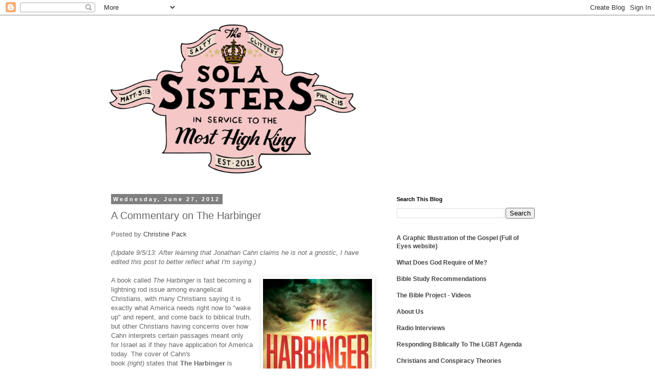

--- FILE ---
content_type: text/html; charset=UTF-8
request_url: http://www.solasisters.com/2012/06/commentary-on-harbinger.html
body_size: 18172
content:
<!DOCTYPE html>
<html class='v2' dir='ltr' lang='en'>
<head>
<link href='https://www.blogger.com/static/v1/widgets/335934321-css_bundle_v2.css' rel='stylesheet' type='text/css'/>
<meta content='width=1100' name='viewport'/>
<meta content='text/html; charset=UTF-8' http-equiv='Content-Type'/>
<meta content='blogger' name='generator'/>
<link href='http://www.solasisters.com/favicon.ico' rel='icon' type='image/x-icon'/>
<link href='http://www.solasisters.com/2012/06/commentary-on-harbinger.html' rel='canonical'/>
<link rel="alternate" type="application/atom+xml" title="Sola Sisters - Atom" href="http://www.solasisters.com/feeds/posts/default" />
<link rel="alternate" type="application/rss+xml" title="Sola Sisters - RSS" href="http://www.solasisters.com/feeds/posts/default?alt=rss" />
<link rel="service.post" type="application/atom+xml" title="Sola Sisters - Atom" href="https://www.blogger.com/feeds/4694189705286152723/posts/default" />

<link rel="alternate" type="application/atom+xml" title="Sola Sisters - Atom" href="http://www.solasisters.com/feeds/7203456335679828252/comments/default" />
<!--Can't find substitution for tag [blog.ieCssRetrofitLinks]-->
<link href='https://blogger.googleusercontent.com/img/b/R29vZ2xl/AVvXsEgEuqZ88VkjUMmsNB1xY51XqRUnFm9qMh8TNPaK803A4A-7ZFUaRyjlvC1tdcL1snPkTo9qF3aXeUj_9USO546HDtVXWqUjr7ccrynWAcgEodyPav6RB7RG0yVI3vyitTu5-msn17-9kJk/s320/Harbinger.jpg' rel='image_src'/>
<meta content='http://www.solasisters.com/2012/06/commentary-on-harbinger.html' property='og:url'/>
<meta content='A Commentary on The Harbinger' property='og:title'/>
<meta content='A blog about the historic Confessional Christian faith.' property='og:description'/>
<meta content='https://blogger.googleusercontent.com/img/b/R29vZ2xl/AVvXsEgEuqZ88VkjUMmsNB1xY51XqRUnFm9qMh8TNPaK803A4A-7ZFUaRyjlvC1tdcL1snPkTo9qF3aXeUj_9USO546HDtVXWqUjr7ccrynWAcgEodyPav6RB7RG0yVI3vyitTu5-msn17-9kJk/w1200-h630-p-k-no-nu/Harbinger.jpg' property='og:image'/>
<title>Sola Sisters: A Commentary on The Harbinger</title>
<style id='page-skin-1' type='text/css'><!--
/*
-----------------------------------------------
Blogger Template Style
Name:     Simple
Designer: Blogger
URL:      www.blogger.com
----------------------------------------------- */
/* Content
----------------------------------------------- */
body {
font: normal normal 12px 'Trebuchet MS', Trebuchet, Verdana, sans-serif;
color: #666666;
background: #ffffff none repeat scroll top left;
padding: 0 0 0 0;
}
html body .region-inner {
min-width: 0;
max-width: 100%;
width: auto;
}
h2 {
font-size: 22px;
}
a:link {
text-decoration:none;
color: #444444;
}
a:visited {
text-decoration:none;
color: #888888;
}
a:hover {
text-decoration:underline;
color: #c7a3b4;
}
.body-fauxcolumn-outer .fauxcolumn-inner {
background: transparent none repeat scroll top left;
_background-image: none;
}
.body-fauxcolumn-outer .cap-top {
position: absolute;
z-index: 1;
height: 400px;
width: 100%;
}
.body-fauxcolumn-outer .cap-top .cap-left {
width: 100%;
background: transparent none repeat-x scroll top left;
_background-image: none;
}
.content-outer {
-moz-box-shadow: 0 0 0 rgba(0, 0, 0, .15);
-webkit-box-shadow: 0 0 0 rgba(0, 0, 0, .15);
-goog-ms-box-shadow: 0 0 0 #333333;
box-shadow: 0 0 0 rgba(0, 0, 0, .15);
margin-bottom: 1px;
}
.content-inner {
padding: 10px 40px;
}
.content-inner {
background-color: #ffffff;
}
/* Header
----------------------------------------------- */
.header-outer {
background: transparent none repeat-x scroll 0 -400px;
_background-image: none;
}
.Header h1 {
font: normal normal 40px 'Trebuchet MS',Trebuchet,Verdana,sans-serif;
color: #000000;
text-shadow: 0 0 0 rgba(0, 0, 0, .2);
}
.Header h1 a {
color: #000000;
}
.Header .description {
font-size: 18px;
color: #000000;
}
.header-inner .Header .titlewrapper {
padding: 22px 0;
}
.header-inner .Header .descriptionwrapper {
padding: 0 0;
}
/* Tabs
----------------------------------------------- */
.tabs-inner .section:first-child {
border-top: 0 solid #dddddd;
}
.tabs-inner .section:first-child ul {
margin-top: -1px;
border-top: 1px solid #dddddd;
border-left: 1px solid #dddddd;
border-right: 1px solid #dddddd;
}
.tabs-inner .widget ul {
background: transparent none repeat-x scroll 0 -800px;
_background-image: none;
border-bottom: 1px solid #dddddd;
margin-top: 0;
margin-left: -30px;
margin-right: -30px;
}
.tabs-inner .widget li a {
display: inline-block;
padding: .6em 1em;
font: normal normal 12px 'Trebuchet MS', Trebuchet, Verdana, sans-serif;
color: #000000;
border-left: 1px solid #ffffff;
border-right: 1px solid #dddddd;
}
.tabs-inner .widget li:first-child a {
border-left: none;
}
.tabs-inner .widget li.selected a, .tabs-inner .widget li a:hover {
color: #000000;
background-color: #eeeeee;
text-decoration: none;
}
/* Columns
----------------------------------------------- */
.main-outer {
border-top: 0 solid transparent;
}
.fauxcolumn-left-outer .fauxcolumn-inner {
border-right: 1px solid transparent;
}
.fauxcolumn-right-outer .fauxcolumn-inner {
border-left: 1px solid transparent;
}
/* Headings
----------------------------------------------- */
div.widget > h2,
div.widget h2.title {
margin: 0 0 1em 0;
font: normal bold 11px 'Trebuchet MS',Trebuchet,Verdana,sans-serif;
color: #000000;
}
/* Widgets
----------------------------------------------- */
.widget .zippy {
color: #999999;
text-shadow: 2px 2px 1px rgba(0, 0, 0, .1);
}
.widget .popular-posts ul {
list-style: none;
}
/* Posts
----------------------------------------------- */
h2.date-header {
font: normal bold 11px Arial, Tahoma, Helvetica, FreeSans, sans-serif;
}
.date-header span {
background-color: #7f7f7f;
color: #ffffff;
padding: 0.4em;
letter-spacing: 3px;
margin: inherit;
}
.main-inner {
padding-top: 35px;
padding-bottom: 65px;
}
.main-inner .column-center-inner {
padding: 0 0;
}
.main-inner .column-center-inner .section {
margin: 0 1em;
}
.post {
margin: 0 0 45px 0;
}
h3.post-title, .comments h4 {
font: normal normal 20px Arial, Tahoma, Helvetica, FreeSans, sans-serif;
margin: .75em 0 0;
}
.post-body {
font-size: 110%;
line-height: 1.4;
position: relative;
}
.post-body img, .post-body .tr-caption-container, .Profile img, .Image img,
.BlogList .item-thumbnail img {
padding: 2px;
background: #ffffff;
border: 1px solid #eeeeee;
-moz-box-shadow: 1px 1px 5px rgba(0, 0, 0, .1);
-webkit-box-shadow: 1px 1px 5px rgba(0, 0, 0, .1);
box-shadow: 1px 1px 5px rgba(0, 0, 0, .1);
}
.post-body img, .post-body .tr-caption-container {
padding: 5px;
}
.post-body .tr-caption-container {
color: #666666;
}
.post-body .tr-caption-container img {
padding: 0;
background: transparent;
border: none;
-moz-box-shadow: 0 0 0 rgba(0, 0, 0, .1);
-webkit-box-shadow: 0 0 0 rgba(0, 0, 0, .1);
box-shadow: 0 0 0 rgba(0, 0, 0, .1);
}
.post-header {
margin: 0 0 1.5em;
line-height: 1.6;
font-size: 90%;
}
.post-footer {
margin: 20px -2px 0;
padding: 5px 10px;
color: #666666;
background-color: #eeeeee;
border-bottom: 1px solid #eeeeee;
line-height: 1.6;
font-size: 90%;
}
#comments .comment-author {
padding-top: 1.5em;
border-top: 1px solid transparent;
background-position: 0 1.5em;
}
#comments .comment-author:first-child {
padding-top: 0;
border-top: none;
}
.avatar-image-container {
margin: .2em 0 0;
}
#comments .avatar-image-container img {
border: 1px solid #eeeeee;
}
/* Comments
----------------------------------------------- */
.comments .comments-content .icon.blog-author {
background-repeat: no-repeat;
background-image: url([data-uri]);
}
.comments .comments-content .loadmore a {
border-top: 1px solid #999999;
border-bottom: 1px solid #999999;
}
.comments .comment-thread.inline-thread {
background-color: #eeeeee;
}
.comments .continue {
border-top: 2px solid #999999;
}
/* Accents
---------------------------------------------- */
.section-columns td.columns-cell {
border-left: 1px solid transparent;
}
.blog-pager {
background: transparent url(https://resources.blogblog.com/blogblog/data/1kt/simple/paging_dot.png) repeat-x scroll top center;
}
.blog-pager-older-link, .home-link,
.blog-pager-newer-link {
background-color: #ffffff;
padding: 5px;
}
.footer-outer {
border-top: 1px dashed #bbbbbb;
}
/* Mobile
----------------------------------------------- */
body.mobile  {
background-size: auto;
}
.mobile .body-fauxcolumn-outer {
background: transparent none repeat scroll top left;
}
.mobile .body-fauxcolumn-outer .cap-top {
background-size: 100% auto;
}
.mobile .content-outer {
-webkit-box-shadow: 0 0 3px rgba(0, 0, 0, .15);
box-shadow: 0 0 3px rgba(0, 0, 0, .15);
}
.mobile .tabs-inner .widget ul {
margin-left: 0;
margin-right: 0;
}
.mobile .post {
margin: 0;
}
.mobile .main-inner .column-center-inner .section {
margin: 0;
}
.mobile .date-header span {
padding: 0.1em 10px;
margin: 0 -10px;
}
.mobile h3.post-title {
margin: 0;
}
.mobile .blog-pager {
background: transparent none no-repeat scroll top center;
}
.mobile .footer-outer {
border-top: none;
}
.mobile .main-inner, .mobile .footer-inner {
background-color: #ffffff;
}
.mobile-index-contents {
color: #666666;
}
.mobile-link-button {
background-color: #444444;
}
.mobile-link-button a:link, .mobile-link-button a:visited {
color: #ffffff;
}
.mobile .tabs-inner .section:first-child {
border-top: none;
}
.mobile .tabs-inner .PageList .widget-content {
background-color: #eeeeee;
color: #000000;
border-top: 1px solid #dddddd;
border-bottom: 1px solid #dddddd;
}
.mobile .tabs-inner .PageList .widget-content .pagelist-arrow {
border-left: 1px solid #dddddd;
}

--></style>
<style id='template-skin-1' type='text/css'><!--
body {
min-width: 950px;
}
.content-outer, .content-fauxcolumn-outer, .region-inner {
min-width: 950px;
max-width: 950px;
_width: 950px;
}
.main-inner .columns {
padding-left: 0px;
padding-right: 330px;
}
.main-inner .fauxcolumn-center-outer {
left: 0px;
right: 330px;
/* IE6 does not respect left and right together */
_width: expression(this.parentNode.offsetWidth -
parseInt("0px") -
parseInt("330px") + 'px');
}
.main-inner .fauxcolumn-left-outer {
width: 0px;
}
.main-inner .fauxcolumn-right-outer {
width: 330px;
}
.main-inner .column-left-outer {
width: 0px;
right: 100%;
margin-left: -0px;
}
.main-inner .column-right-outer {
width: 330px;
margin-right: -330px;
}
#layout {
min-width: 0;
}
#layout .content-outer {
min-width: 0;
width: 800px;
}
#layout .region-inner {
min-width: 0;
width: auto;
}
body#layout div.add_widget {
padding: 8px;
}
body#layout div.add_widget a {
margin-left: 32px;
}
--></style>
<link href='https://www.blogger.com/dyn-css/authorization.css?targetBlogID=4694189705286152723&amp;zx=8f726b4e-fd80-46ac-98a3-7b8c814dc9f9' media='none' onload='if(media!=&#39;all&#39;)media=&#39;all&#39;' rel='stylesheet'/><noscript><link href='https://www.blogger.com/dyn-css/authorization.css?targetBlogID=4694189705286152723&amp;zx=8f726b4e-fd80-46ac-98a3-7b8c814dc9f9' rel='stylesheet'/></noscript>
<meta name='google-adsense-platform-account' content='ca-host-pub-1556223355139109'/>
<meta name='google-adsense-platform-domain' content='blogspot.com'/>

<!-- data-ad-client=ca-pub-4575901993802239 -->

</head>
<body class='loading variant-simplysimple'>
<div class='navbar section' id='navbar' name='Navbar'><div class='widget Navbar' data-version='1' id='Navbar1'><script type="text/javascript">
    function setAttributeOnload(object, attribute, val) {
      if(window.addEventListener) {
        window.addEventListener('load',
          function(){ object[attribute] = val; }, false);
      } else {
        window.attachEvent('onload', function(){ object[attribute] = val; });
      }
    }
  </script>
<div id="navbar-iframe-container"></div>
<script type="text/javascript" src="https://apis.google.com/js/platform.js"></script>
<script type="text/javascript">
      gapi.load("gapi.iframes:gapi.iframes.style.bubble", function() {
        if (gapi.iframes && gapi.iframes.getContext) {
          gapi.iframes.getContext().openChild({
              url: 'https://www.blogger.com/navbar/4694189705286152723?po\x3d7203456335679828252\x26origin\x3dhttp://www.solasisters.com',
              where: document.getElementById("navbar-iframe-container"),
              id: "navbar-iframe"
          });
        }
      });
    </script><script type="text/javascript">
(function() {
var script = document.createElement('script');
script.type = 'text/javascript';
script.src = '//pagead2.googlesyndication.com/pagead/js/google_top_exp.js';
var head = document.getElementsByTagName('head')[0];
if (head) {
head.appendChild(script);
}})();
</script>
</div></div>
<div class='body-fauxcolumns'>
<div class='fauxcolumn-outer body-fauxcolumn-outer'>
<div class='cap-top'>
<div class='cap-left'></div>
<div class='cap-right'></div>
</div>
<div class='fauxborder-left'>
<div class='fauxborder-right'></div>
<div class='fauxcolumn-inner'>
</div>
</div>
<div class='cap-bottom'>
<div class='cap-left'></div>
<div class='cap-right'></div>
</div>
</div>
</div>
<div class='content'>
<div class='content-fauxcolumns'>
<div class='fauxcolumn-outer content-fauxcolumn-outer'>
<div class='cap-top'>
<div class='cap-left'></div>
<div class='cap-right'></div>
</div>
<div class='fauxborder-left'>
<div class='fauxborder-right'></div>
<div class='fauxcolumn-inner'>
</div>
</div>
<div class='cap-bottom'>
<div class='cap-left'></div>
<div class='cap-right'></div>
</div>
</div>
</div>
<div class='content-outer'>
<div class='content-cap-top cap-top'>
<div class='cap-left'></div>
<div class='cap-right'></div>
</div>
<div class='fauxborder-left content-fauxborder-left'>
<div class='fauxborder-right content-fauxborder-right'></div>
<div class='content-inner'>
<header>
<div class='header-outer'>
<div class='header-cap-top cap-top'>
<div class='cap-left'></div>
<div class='cap-right'></div>
</div>
<div class='fauxborder-left header-fauxborder-left'>
<div class='fauxborder-right header-fauxborder-right'></div>
<div class='region-inner header-inner'>
<div class='header section' id='header' name='Header'><div class='widget Header' data-version='1' id='Header1'>
<div id='header-inner'>
<a href='http://www.solasisters.com/' style='display: block'>
<img alt='Sola Sisters' height='308px; ' id='Header1_headerimg' src='https://blogger.googleusercontent.com/img/b/R29vZ2xl/AVvXsEgQl5X4b2_72IH4TgezYq2KJhdZtz_htdQWmemKhNNRE98fJW69ADxJADnrzgNA3cToiIzULjfqmT0azJx6QhUy2SmrS9DaRkdU-biBWx2j9ppj37QDJT955sw2tLQvPbJwaSzxe5MZxHZI/s870/SS+website+logo+EVEN+SMALLER+width+500px.png' style='display: block' width='500px; '/>
</a>
</div>
</div></div>
</div>
</div>
<div class='header-cap-bottom cap-bottom'>
<div class='cap-left'></div>
<div class='cap-right'></div>
</div>
</div>
</header>
<div class='tabs-outer'>
<div class='tabs-cap-top cap-top'>
<div class='cap-left'></div>
<div class='cap-right'></div>
</div>
<div class='fauxborder-left tabs-fauxborder-left'>
<div class='fauxborder-right tabs-fauxborder-right'></div>
<div class='region-inner tabs-inner'>
<div class='tabs no-items section' id='crosscol' name='Cross-Column'></div>
<div class='tabs no-items section' id='crosscol-overflow' name='Cross-Column 2'></div>
</div>
</div>
<div class='tabs-cap-bottom cap-bottom'>
<div class='cap-left'></div>
<div class='cap-right'></div>
</div>
</div>
<div class='main-outer'>
<div class='main-cap-top cap-top'>
<div class='cap-left'></div>
<div class='cap-right'></div>
</div>
<div class='fauxborder-left main-fauxborder-left'>
<div class='fauxborder-right main-fauxborder-right'></div>
<div class='region-inner main-inner'>
<div class='columns fauxcolumns'>
<div class='fauxcolumn-outer fauxcolumn-center-outer'>
<div class='cap-top'>
<div class='cap-left'></div>
<div class='cap-right'></div>
</div>
<div class='fauxborder-left'>
<div class='fauxborder-right'></div>
<div class='fauxcolumn-inner'>
</div>
</div>
<div class='cap-bottom'>
<div class='cap-left'></div>
<div class='cap-right'></div>
</div>
</div>
<div class='fauxcolumn-outer fauxcolumn-left-outer'>
<div class='cap-top'>
<div class='cap-left'></div>
<div class='cap-right'></div>
</div>
<div class='fauxborder-left'>
<div class='fauxborder-right'></div>
<div class='fauxcolumn-inner'>
</div>
</div>
<div class='cap-bottom'>
<div class='cap-left'></div>
<div class='cap-right'></div>
</div>
</div>
<div class='fauxcolumn-outer fauxcolumn-right-outer'>
<div class='cap-top'>
<div class='cap-left'></div>
<div class='cap-right'></div>
</div>
<div class='fauxborder-left'>
<div class='fauxborder-right'></div>
<div class='fauxcolumn-inner'>
</div>
</div>
<div class='cap-bottom'>
<div class='cap-left'></div>
<div class='cap-right'></div>
</div>
</div>
<!-- corrects IE6 width calculation -->
<div class='columns-inner'>
<div class='column-center-outer'>
<div class='column-center-inner'>
<div class='main section' id='main' name='Main'><div class='widget Blog' data-version='1' id='Blog1'>
<div class='blog-posts hfeed'>

          <div class="date-outer">
        
<h2 class='date-header'><span>Wednesday, June 27, 2012</span></h2>

          <div class="date-posts">
        
<div class='post-outer'>
<div class='post hentry uncustomized-post-template' itemprop='blogPost' itemscope='itemscope' itemtype='http://schema.org/BlogPosting'>
<meta content='https://blogger.googleusercontent.com/img/b/R29vZ2xl/AVvXsEgEuqZ88VkjUMmsNB1xY51XqRUnFm9qMh8TNPaK803A4A-7ZFUaRyjlvC1tdcL1snPkTo9qF3aXeUj_9USO546HDtVXWqUjr7ccrynWAcgEodyPav6RB7RG0yVI3vyitTu5-msn17-9kJk/s320/Harbinger.jpg' itemprop='image_url'/>
<meta content='4694189705286152723' itemprop='blogId'/>
<meta content='7203456335679828252' itemprop='postId'/>
<a name='7203456335679828252'></a>
<h3 class='post-title entry-title' itemprop='name'>
A Commentary on The Harbinger
</h3>
<div class='post-header'>
<div class='post-header-line-1'></div>
</div>
<div class='post-body entry-content' id='post-body-7203456335679828252' itemprop='description articleBody'>
Posted by <a href="https://www.facebook.com/pages/Sola-Sisters/191776547537325">Christine Pack</a><br />
<br />
<i>(Update 9/5/13: After learning that Jonathan Cahn claims he is not a gnostic, I have edited this post to better reflect what I'm saying.)</i><br />
<br />
<div class="separator" style="clear: both; text-align: center;">
<a href="https://blogger.googleusercontent.com/img/b/R29vZ2xl/AVvXsEgEuqZ88VkjUMmsNB1xY51XqRUnFm9qMh8TNPaK803A4A-7ZFUaRyjlvC1tdcL1snPkTo9qF3aXeUj_9USO546HDtVXWqUjr7ccrynWAcgEodyPav6RB7RG0yVI3vyitTu5-msn17-9kJk/s1600/Harbinger.jpg" imageanchor="1" style="clear: right; float: right; margin-bottom: 1em; margin-left: 1em;"><img border="0" height="320" src="https://blogger.googleusercontent.com/img/b/R29vZ2xl/AVvXsEgEuqZ88VkjUMmsNB1xY51XqRUnFm9qMh8TNPaK803A4A-7ZFUaRyjlvC1tdcL1snPkTo9qF3aXeUj_9USO546HDtVXWqUjr7ccrynWAcgEodyPav6RB7RG0yVI3vyitTu5-msn17-9kJk/s320/Harbinger.jpg" width="213" /></a></div>
A book called <i>The Harbinger</i> is fast becoming a lightning rod issue among evangelical Christians, with many Christians saying it is exactly what America needs right now to "wake up" and repent, and come back to biblical truth, but other Christians having concerns over how Cahn interprets certain passages meant only for Israel as if they have application for America today.&nbsp;<span style="background-color: white;">T</span><span style="background-color: white;">he cover of Cahn's book&nbsp;<i>(right)</i>&nbsp;states</span><span style="background-color: white;">&nbsp;that&nbsp;<b>The Harbinger</b>&nbsp;is an&nbsp;<b><i>"Ancient Mystery that Holds the Secret of America's Future."</i></b></span><br />
<br />
Could this be true? Could it be that there are hidden truths that need to be decoded and unveiled to Christians today? And if so, for what purpose? Cahn seems to think so, and has written a book&nbsp;which proclaims that. <i style="background-color: white;">The Harbinger</i><span style="background-color: white;"> is a fiction book, and features a character known as The Prophet who is slowly giving seals to one of the main characters. These seals contain messages (nine in all) which are meant to be put together as clues in a mystery, so that a final, distinct message will emerge and be revealed. This message, once decoded, is intimated to hold the secret to bringing America back to its moral center and becoming once again a Godly nation.</span><br />
<br />
After hearing Jonathan Cahn speak a few times, and after reading the book, I will say that Cahn does give a clear gospel message in <i>The Harbinger, </i>but at the same time, I do have some concerns about this book which I will address here.<br />
<br />
<span style="background-color: #45818e;"><span style="color: white;"><b>&nbsp;Gnosticism&nbsp;</b></span></span><br />
<br />
There is an exchange between two of the characters in <i>The Harbinger</i> who are discussing a secret message from a mysterious character ("The Prophet") in the book:<br />
<blockquote class="tr_bq">
<span style="background-color: white;">"It's the appointed time, but not for an ancient nation. It's time for the word to be given.....for the mystery to be revealed.....for the message to go forth. It's the appointed time&#9135;but not for an ancient nation." (<i>The Harbinger,</i>&nbsp;p 13)</span></blockquote>
Friends, anytime you see language like this, and like the language below (also from <i>The Harbinger</i>).....<br />
<blockquote class="tr_bq">
&#9632; "ancient mystery hidden for thousands of years......but now revealed"<span style="background-color: white;">&nbsp;</span></blockquote>
<blockquote class="tr_bq">
&#9632; a "mystery" that holds a "secret" to our future<span style="background-color: white;">&nbsp;</span></blockquote>
<blockquote class="tr_bq">
&#9632; "clues" needed to "unlock" a mystery<span style="background-color: white;">&nbsp;</span></blockquote>
<blockquote class="tr_bq">
&#9632; "messages" that need to be "unveiled"</blockquote>
......what you are dealing with is an ancient heresy called Gnosticism.<br />
<br />
Gnosticism is a very old heresy that teaches that the truth has to be decoded, uncovered, unlocked, unveiled, discovered.<br />
<blockquote class="tr_bq" style="text-align: center;">
<b>Secret Knowledge = Gnosticism</b></blockquote>
Gnosticism is a heresy because, according to God, we are given all that we need for life and godliness (2 Peter 1:3) in God's word. We don't need to decode secret mysteries, unravel sealed up messages, decipher clues, or pull back the veil on hidden things. All that we need, all that God wants us to know, is contained in the Bible. Now, I will grant that i<span style="background-color: white;">n the New Testament, Paul <i>does</i> talk about the <b><a href="http://bible.cc/colossians/1-27.htm"><span style="color: #990000;">mystery</span></a></b> of Gentiles and Jews being united together in a common church and common faith (something that could have scarcely been imagined in Old Testament times). There is also the <b><a href="http://bible.cc/1_timothy/3-16.htm"><span style="color: #990000;">mystery</span></a></b> of Jesus Christ, who was dimly glimpsed through types and shadows in the Old Testament, but Who was gloriously revealed in his fullness as our Savior in the New Testament. But these are mysteries which are laid open for all to see and know and understand and respond to, and <i>not </i>clues on a Mysterious Journey to Somewhere (which is really the more western understanding of the word "mystery").</span><br />
<blockquote class="tr_bq">
<i><b><span style="background-color: white;">"I have not spoken in secret, from somewhere in a land of darkness; I have not said to Jacob's descendants, 'Seek me in vain.' I, the LORD, speak the truth; I declare what is right."</span><span style="background-color: white;">(Isaiah 45:19)</span></b></i></blockquote>
<span style="background-color: white;">As a former Gnostic, I found great comfort as a born again Christian in understanding that all that God truly wants me to know He has plainly revealed in his Word. I spent more than a decade of my life as a New Ager/Gnostic going from teaching to teaching to teaching. I lost track of how many conferences I went to, books I purchased, teachers and gurus that I sought out, all in an effort to find truth. My quest for truth was sincere, but truth proved to be surprisingly elusive to attain. By the time God saved me, I was weary. I was worn out. I didn't have it in me to go after One More Thing. All I could think of at the end was that I wanted rest, just a little bit of rest, from all my fruitless searching. The Lord, in his infinite mercy, gave me rest by rescuing me out of the mire of man-made wisdom and giving me the elegant simplicity of his Word.&nbsp;</span><span style="background-color: white;">There is such a lovely purity and clarity in knowing that I can rest securely in the knowledge that all that God wants me to know I can find in the Bible.</span><br />
<blockquote class="tr_bq">
<span style="background-color: white;"><b><i>"Come to Me, all who are weary and heavy-laden, and I will give you rest." (Matthew 11:28)</i></b></span></blockquote>
Now please understand that I'm not saying that Jonathan Cahn is a heretic or a gnostic. My concern, however, is in the way that Cahn seems to interpret at least portions of the Bible as if looking through the lens of gnosticism. And for myself personally, that hermeneutic of viewing the Bible as sort of this big pile of clues to be decoded is just not wise, and not a good interpretative model. If you are unfamiliar with the teaching of Gnosticism, please <a href="http://www.gracelifepulpit.org/Sermons.aspx?code=090-070-PJ">listen here to Phil Johnson's in-depth discussion of Gnosticism.</a><br />
<br />
<span style="background-color: #45818e;"><span style="color: white;"><b>&nbsp;Fiction? or Fiction Masquerading Itself as Fact?&nbsp;</b></span></span><br />
<br />
Much like William P. Young's troublesome book <i>The Shack, The Harbinger </i>also has a fictional character who is teaching things that are contrary to Scripture, but which the author wants to claim as truth. Of course, when pressed on the biblical problems with the teachings, both Young and Cahn have resorted to saying, But it's only a fictional character! The problem with this is that Young and Cahn both personally believe what they have written, and are seeking to teach a wide audience of readers what they believe to be true, while hiding behind the label "Fiction."<br />
<br />
<span style="background-color: #45818e;"><span style="color: white;"><b>&nbsp;The Truth About America's Future&nbsp;</b></span></span><br />
<br />
The truth about America's future (and the future of all nations, for that matter), is that God holds the future in His hands. Yes, we should pray, we are commanded and exhorted to pray, but ultimately, we know that our sovereign Lord will work all things together for the good of those who love him and for HIS own purposes (Romans 8:28). And sometimes, in God's sovereign wisdom, this means that He will allow countries to fall, and nations to topple. Even, that is, nations that He has used in a mighty way to proclaim his truth to the world. I certainly do not desire to see America fall, and I pray for the leaders of this country, but at the same time, we know from the Bible that God has often used times of distress and difficulty as a means of chastening and disciplining his people.<br />
<blockquote class="tr_bq">
<b><i>"The king&#8217;s heart is a stream of water in the hand of the LORD; he turns it wherever he will." (Proverbs 21:1)</i></b></blockquote>
When I was a fairly new Christian, I came across a resource called&nbsp;<b style="background-color: white;"><a href="http://www.amazon.com/gp/product/0890515131/ref=as_li_ss_tl?ie=UTF8&amp;tag=solas02-20&amp;linkCode=as2&amp;camp=1789&amp;creative=390957&amp;creativeASIN=0890515131">James Ussher's Chronological Chart of History</a><img alt="" border="0" height="1" src="http://www.assoc-amazon.com/e/ir?t=solas02-20&amp;l=as2&amp;o=1&amp;a=0890515131" style="border: none !important; margin: 0px !important;" width="1" /></b><span style="background-color: white;">&nbsp;that helped steady my thinking in this regard. James Ussher was a 17th century Anglican bishop who painstakingly charted out the bloodline from Adam and Eve to Jesus.&nbsp; His chart features&nbsp;the Biblical timeline going across the top and the corresponding world history underneath it. It's so amazing to look at this chart, and see God's hand sovereignly guiding all of human history.&nbsp; Below the scarlet thread of Jesus's bloodline, you see nations and kings rise and fall, rise and fall, but above it all, God's bloodline marches steadily onward toward the fulfillment of&nbsp;his purposes.</span><br />
<br />
As Americans, we tend to think that we are so mighty, the greatest nation on earth.&nbsp; Well, when you look at Ussher's timeline, you realize that ALL these kingdoms once had their day in the sun, but where are they now? Egypt was once the mightiest nation in the world, known for the architectural magnificence of their awe-inspiring pyramids, and for taming the Nile River. Babylon, known for their acclaimed Hanging Gardens, and brilliant military campaigns led by Nebuchadnezzar. Rome, their amazing Roman roads and contributions to education and government. Where are they now? Some of them are still around, but do they rule the world? Looking at this chart is truly humbling, and it brings the deeper realization that&nbsp;<span style="background-color: white;">all that is here will one day be burned up and destroyed, when God himself creates a new heavens and a new earth. <i>No</i> government that exists here on earth - not even America - will be reigning in that Kingdom to come. But this is not bad news, this is glorious, good news, that should gladden the heart of all who truly love God and bend the knee to his sovereign will and purposes.</span><br />
<br />
As far as America goes, all people everywhere are commanded to repent and believe on Christ for the forgiveness of sins, but that is not the basic message of this book. This book teaches that there is a secret message encoded in the Bible that needs to be decoded to be understood, and if we will only buy this book and decode this message, then we can bring America back. But as I wrote above, this is the heresy of Gnosticism. Our country does not need a "special" Gnostic teaching to tell us more than we already know about repentance, salvation and the forgiveness of sins.&nbsp;<span style="background-color: white;">In fact, I tend to agree with John MacArthur (</span><a href="http://www.gty.org/resources/sermons/80-314" style="background-color: white;">When God Abandons A Nation</a><span style="background-color: white;">), that when we look around us, we don't need to wonder, will we be judged? because we are <b>already under judgment.</b> First came the sexual revolution of the 60s/70s/80s (<a href="http://bible.cc/romans/1-24.htm">Romans 1:24</a>), then came the homosexual revolution (<a href="http://www.biblegateway.com/passage/?search=Romans+1%3A26-27&amp;version=NIV">Romans 1:26-27</a>), and next comes the debased mind (<a href="http://bible.cc/romans/1-28.htm">Romans 1:28</a>). We are following the trajectory laid out in Romans 1, and where we are indicates not a country that is basically good and can come back to its moral center, but a country that has been given over to its depravity. So we can churn out book after book about "taking back America" and "reclaiming America" (including Jonathan Cahn's </span><i style="background-color: white;">The Harbinger</i><span style="background-color: white;">), but in my opinion, America is past the tipping point. True Bible-believing Christians are in the minority in this country, and a minority is never going to reclaim a culture. We need to proclaim the gospel and snatch the few that we can from the flames.</span><br />
<br />
<span style="background-color: #45818e; color: white;"><b>&nbsp;Jonathan Cahn Goes on Glenn Beck's Show To Discuss How To "Save A Nation"&nbsp;</b></span><br />
<br />
Harbinger author Jonathan Cahn joined Mormon Glenn Beck for two segments of Beck's June 26/June 27 programs, and said the following things about <i>The Harbinger:</i><br />
<blockquote class="tr_bq">
<span style="background-color: white;">"The Harbinger is a two and a half thousand year <span style="color: #990000;">mystery</span> that lies behind everything."</span><span style="background-color: white;">&nbsp;</span></blockquote>
<blockquote class="tr_bq">
<span style="background-color: white;">"The message of The Harbinger is not to condemn, it's to wake up and it's to call back. This is I believe coming out now for a reason, it's to save a nation, and to turn back."</span></blockquote>
<blockquote class="tr_bq">
"We can't maintain our blessings without God.....America is blessed as much as America follows God. If America does not follow God, you cannot expect the smiles of heaven."</blockquote>
Once again, a Gnostic teaching about a "mystery" that has to be decoded, and a call for America to turn back to God. But, why is Jonathan Cahn, who is a Christian pastor, linking with a Mormon (Glenn Beck) in order to proclaim his message? Christians and Mormons do not worship the same God, and for Cahn to appear with Mormon Glenn Beck and for the two to discuss God and America turning back to God can only serve to send a very confusing message to the world about who "God" is.<br />
<br />
<span style="background-color: #45818e;"><span style="color: white;"><b>&nbsp;Conclusion&nbsp;</b></span></span><br />
<br />
Does <i>The Harbinger</i> hold clues to helping America find her way back God?&nbsp;<span style="background-color: white;">In my view, Jonathan Cahn's book is "hooking" those Christians in America who are burdened over the rising tide of immorality in our country, and who desire for America to repent and come back to the Lord. This is not a wrong or wicked desire.....it's just that, it might not play out that way, in God's sovereign plan. And this desire can become problematic, especially when Christians begin linking with non-Christians (as Jonathan Cahn did with Mormon Glenn Beck) in an effort to force those desires to come to fruition.</span><br />
<blockquote class="tr_bq">
<i><b>"Do not be bound together with unbelievers; for what partnership have righteousness and lawlessness, or what fellowship has light with darkness?" (2 Corinthians 6:14)</b></i></blockquote>
<br />
<span style="background-color: #45818e;"><span style="color: white;"><b>&nbsp;Additional Resources&nbsp;</b></span></span><br />
<br />
<a href="http://www.twincityfellowship.com/sermons-sunday-school/sermon/2012-09-23/can-the-bible-ever-mean-what-it-never-meant---case-study:-the-harbinger" target="_blank">Can Scripture Ever Mean What It Never Meant? Case Study: The Harbinger</a> (Pastor Eric Douma)<br />
<br />
<a href="http://christianresearchnetwork.org/2012/06/28/implications-of-the-harbinger/">Implications of The Harbinger</a> (Erin Benziger)<br />
<br />
<a href="http://prophecytoday.com/pdf/harbinger_book_review.pdf" target="_blank">The Harbinger: Fact or Fiction?</a> (David James)<br />
<br />
<a href="http://apprising.org/2012/06/26/the-harbinger-prophetic-fact-or-fickle-fiction/">The Harbinger: Prophetic Fact or Fickle Fiction</a> (Apprising Ministries)<br />
<br />
<a href="http://a%20review%20and%20commentary/">The Harbinger - A Review and Commentary</a> (Pastor Larry DeBruyn)<br />
<br />
<a href="http://www.svchapel.org/resources/book-reviews/15-fiction/758-the-harbinger-by-jonathan-cahn-lake-mary-florida-frontline-2011-pp-144-e-book-1000">The Harbinger - A Review</a> (Pastor Gary Gilley)<br />
<br />
<a href="http://standupforthetruth.com/2012/06/what-to-make-of-the-harbinger-mystery/">What To Make Of The Harbinger Mystery</a> (Stand Up For The Truth, Amy Spreeman)<br />
<br />
<a href="http://www.gty.org/resources/sermon-series/182">The Rise and Fall of World Powers</a> (Dr. John MacArthur)<br />
<br />
<a href="http://www.oneplace.com/ministries/understanding-the-times/listen/when-contending-becomes-cantankerous-286946.html">When Contending Becomes Cantankerous</a>&nbsp;(a pro-Harbinger interview, with Jan Markell, Eric Barger, Jill Martin Rische)
<div style='clear: both;'></div>
</div>
<div class='post-footer'>
<div class='post-footer-line post-footer-line-1'>
<span class='post-author vcard'>
Posted by
<span class='fn' itemprop='author' itemscope='itemscope' itemtype='http://schema.org/Person'>
<meta content='https://www.blogger.com/profile/04719086846292736363' itemprop='url'/>
<a class='g-profile' href='https://www.blogger.com/profile/04719086846292736363' rel='author' title='author profile'>
<span itemprop='name'>Christine Pack</span>
</a>
</span>
</span>
<span class='post-timestamp'>
at
<meta content='http://www.solasisters.com/2012/06/commentary-on-harbinger.html' itemprop='url'/>
<a class='timestamp-link' href='http://www.solasisters.com/2012/06/commentary-on-harbinger.html' rel='bookmark' title='permanent link'><abbr class='published' itemprop='datePublished' title='2012-06-27T17:35:00-04:00'>5:35&#8239;PM</abbr></a>
</span>
<span class='post-comment-link'>
</span>
<span class='post-icons'>
<span class='item-action'>
<a href='https://www.blogger.com/email-post/4694189705286152723/7203456335679828252' title='Email Post'>
<img alt='' class='icon-action' height='13' src='https://resources.blogblog.com/img/icon18_email.gif' width='18'/>
</a>
</span>
<span class='item-control blog-admin pid-668196610'>
<a href='https://www.blogger.com/post-edit.g?blogID=4694189705286152723&postID=7203456335679828252&from=pencil' title='Edit Post'>
<img alt='' class='icon-action' height='18' src='https://resources.blogblog.com/img/icon18_edit_allbkg.gif' width='18'/>
</a>
</span>
</span>
<div class='post-share-buttons goog-inline-block'>
<a class='goog-inline-block share-button sb-email' href='https://www.blogger.com/share-post.g?blogID=4694189705286152723&postID=7203456335679828252&target=email' target='_blank' title='Email This'><span class='share-button-link-text'>Email This</span></a><a class='goog-inline-block share-button sb-blog' href='https://www.blogger.com/share-post.g?blogID=4694189705286152723&postID=7203456335679828252&target=blog' onclick='window.open(this.href, "_blank", "height=270,width=475"); return false;' target='_blank' title='BlogThis!'><span class='share-button-link-text'>BlogThis!</span></a><a class='goog-inline-block share-button sb-twitter' href='https://www.blogger.com/share-post.g?blogID=4694189705286152723&postID=7203456335679828252&target=twitter' target='_blank' title='Share to X'><span class='share-button-link-text'>Share to X</span></a><a class='goog-inline-block share-button sb-facebook' href='https://www.blogger.com/share-post.g?blogID=4694189705286152723&postID=7203456335679828252&target=facebook' onclick='window.open(this.href, "_blank", "height=430,width=640"); return false;' target='_blank' title='Share to Facebook'><span class='share-button-link-text'>Share to Facebook</span></a><a class='goog-inline-block share-button sb-pinterest' href='https://www.blogger.com/share-post.g?blogID=4694189705286152723&postID=7203456335679828252&target=pinterest' target='_blank' title='Share to Pinterest'><span class='share-button-link-text'>Share to Pinterest</span></a>
</div>
</div>
<div class='post-footer-line post-footer-line-2'>
<span class='post-labels'>
Labels:
<a href='http://www.solasisters.com/search/label/9%2F11' rel='tag'>9/11</a>,
<a href='http://www.solasisters.com/search/label/ancient%20mystery' rel='tag'>ancient mystery</a>,
<a href='http://www.solasisters.com/search/label/gnostic' rel='tag'>gnostic</a>,
<a href='http://www.solasisters.com/search/label/gnosticism' rel='tag'>gnosticism</a>,
<a href='http://www.solasisters.com/search/label/jan%20markell' rel='tag'>jan markell</a>,
<a href='http://www.solasisters.com/search/label/jonathan%20cahn' rel='tag'>jonathan cahn</a>,
<a href='http://www.solasisters.com/search/label/kabbalah' rel='tag'>kabbalah</a>,
<a href='http://www.solasisters.com/search/label/phil%20johnson' rel='tag'>phil johnson</a>,
<a href='http://www.solasisters.com/search/label/the%20harbinger' rel='tag'>the harbinger</a>,
<a href='http://www.solasisters.com/search/label/zohar' rel='tag'>zohar</a>
</span>
</div>
<div class='post-footer-line post-footer-line-3'>
<span class='post-location'>
</span>
</div>
</div>
</div>
<div class='comments' id='comments'>
<a name='comments'></a>
</div>
</div>

        </div></div>
      
</div>
<div class='blog-pager' id='blog-pager'>
<span id='blog-pager-newer-link'>
<a class='blog-pager-newer-link' href='http://www.solasisters.com/2012/07/beth-moore-preaches-at-louie-giglios.html' id='Blog1_blog-pager-newer-link' title='Newer Post'>Newer Post</a>
</span>
<span id='blog-pager-older-link'>
<a class='blog-pager-older-link' href='http://www.solasisters.com/2012/06/tim-keller-and-problems-with-ignatius.html' id='Blog1_blog-pager-older-link' title='Older Post'>Older Post</a>
</span>
<a class='home-link' href='http://www.solasisters.com/'>Home</a>
</div>
<div class='clear'></div>
<div class='post-feeds'>
</div>
</div></div>
</div>
</div>
<div class='column-left-outer'>
<div class='column-left-inner'>
<aside>
</aside>
</div>
</div>
<div class='column-right-outer'>
<div class='column-right-inner'>
<aside>
<div class='sidebar section' id='sidebar-right-1'><div class='widget BlogSearch' data-version='1' id='BlogSearch1'>
<h2 class='title'>Search This Blog</h2>
<div class='widget-content'>
<div id='BlogSearch1_form'>
<form action='http://www.solasisters.com/search' class='gsc-search-box' target='_top'>
<table cellpadding='0' cellspacing='0' class='gsc-search-box'>
<tbody>
<tr>
<td class='gsc-input'>
<input autocomplete='off' class='gsc-input' name='q' size='10' title='search' type='text' value=''/>
</td>
<td class='gsc-search-button'>
<input class='gsc-search-button' title='search' type='submit' value='Search'/>
</td>
</tr>
</tbody>
</table>
</form>
</div>
</div>
<div class='clear'></div>
</div><div class='widget Text' data-version='1' id='Text1'>
<div class='widget-content'>
<b><a href="https://docs.google.com/file/d/0B1QvteNKiQgwc09KNWR5dFF3bG8/view">A Graphic Illustration of the Gospel</a> <a href="http://www.fullofeyes.com/">(Full of Eyes website)</a><br /><br /><span =""  style="font-size:100%;"><a href="http://www.solasisters.com/2015/04/what-does-god-require-of-me.html">What Does God Require of Me?</a></span></b><div><br /></div><div><b><a href="http://www.solasisters.com/2015/01/bible-study-recommendations.html">Bible Study Recommendations</a></b></div><div><br /></div><div><b><a href="https://www.youtube.com/user/jointhebibleproject/videos">The Bible Project - Videos</a></b></div><div><b><br /><a href="http://solasisters.blogspot.com/2010/02/about-us.html">About Us</a></b></div><div><b><br /></b></div><div><b><a href="http://solasisters.blogspot.com/2010/02/radio-interviews.html">Radio Interviews</a></b></div><div><b><br /></b><b><a href="http://www.solasisters.com/2015/03/responding-biblically-to-lgbt-agenda.html">Responding Biblically To The LGBT Agenda</a></b></div><div><b><br /></b><div><div></div></div><b><a href="http://www.solasisters.com/2015/02/christians-and-conspiracy-theories.html">Christians and Conspiracy Theories</a></b></div><div><br /></div><div><b><a href="http://www.solasisters.com/2014/04/addressing-hebrew-roots-sacred-name.html">Addressing the Hebrew Roots Movement</a></b></div><div></div><div><b></b></div>
</div>
<div class='clear'></div>
</div><div class='widget HTML' data-version='1' id='HTML4'>
<div class='widget-content'>
<div class="separator" style="clear: both; text-align: left;"><br /><a href="https://www.facebook.com/solasisters" style="clear: left; float: left; margin-bottom: 1em; margin-right: 1em;" target="_blank"><img border="0" src="https://blogger.googleusercontent.com/img/b/R29vZ2xl/AVvXsEiLJkjJ51kUI0J5XymycOmWi6CRZMy7BYScWGE1fYO70JM6YLrEsMnJiMPo3FjrDod-eOU4tQtg8dx8KkPKjejvDrzwLo0XGdNqZeOWaqlWhp8w70HKlpzACE44g316j27ynxYnIB5689W4/s1600/facebook_35.png" / /></a><a href="https://twitter.com/" style="clear: left; display: inline !important; margin-bottom: 1em; margin-right: 1em;" target="_blank"><img border="0" src="https://blogger.googleusercontent.com/img/b/R29vZ2xl/AVvXsEiTnER6qsaBe3XW7I7DZbTPGsM0vgB2XpWiJUqYPvlvYmio9d63r88rEIUSIpvgJTu26pgKEuyckV6hzDe5RmAq1V-5mPfsB9K5jDieSWlNrwHvagtueOosVRM4EFfg5nI-vZtkGmEMlNRR/s1600/twitter_35.png" / /></a></div>
</div>
<div class='clear'></div>
</div><div class='widget BlogArchive' data-version='1' id='BlogArchive1'>
<h2>Blog Archive</h2>
<div class='widget-content'>
<div id='ArchiveList'>
<div id='BlogArchive1_ArchiveList'>
<ul class='hierarchy'>
<li class='archivedate collapsed'>
<a class='toggle' href='javascript:void(0)'>
<span class='zippy'>

        &#9658;&#160;
      
</span>
</a>
<a class='post-count-link' href='http://www.solasisters.com/2020/'>
2020
</a>
<span class='post-count' dir='ltr'>(1)</span>
<ul class='hierarchy'>
<li class='archivedate collapsed'>
<a class='toggle' href='javascript:void(0)'>
<span class='zippy'>

        &#9658;&#160;
      
</span>
</a>
<a class='post-count-link' href='http://www.solasisters.com/2020/03/'>
March
</a>
<span class='post-count' dir='ltr'>(1)</span>
</li>
</ul>
</li>
</ul>
<ul class='hierarchy'>
<li class='archivedate collapsed'>
<a class='toggle' href='javascript:void(0)'>
<span class='zippy'>

        &#9658;&#160;
      
</span>
</a>
<a class='post-count-link' href='http://www.solasisters.com/2016/'>
2016
</a>
<span class='post-count' dir='ltr'>(1)</span>
<ul class='hierarchy'>
<li class='archivedate collapsed'>
<a class='toggle' href='javascript:void(0)'>
<span class='zippy'>

        &#9658;&#160;
      
</span>
</a>
<a class='post-count-link' href='http://www.solasisters.com/2016/04/'>
April
</a>
<span class='post-count' dir='ltr'>(1)</span>
</li>
</ul>
</li>
</ul>
<ul class='hierarchy'>
<li class='archivedate collapsed'>
<a class='toggle' href='javascript:void(0)'>
<span class='zippy'>

        &#9658;&#160;
      
</span>
</a>
<a class='post-count-link' href='http://www.solasisters.com/2015/'>
2015
</a>
<span class='post-count' dir='ltr'>(19)</span>
<ul class='hierarchy'>
<li class='archivedate collapsed'>
<a class='toggle' href='javascript:void(0)'>
<span class='zippy'>

        &#9658;&#160;
      
</span>
</a>
<a class='post-count-link' href='http://www.solasisters.com/2015/08/'>
August
</a>
<span class='post-count' dir='ltr'>(1)</span>
</li>
</ul>
<ul class='hierarchy'>
<li class='archivedate collapsed'>
<a class='toggle' href='javascript:void(0)'>
<span class='zippy'>

        &#9658;&#160;
      
</span>
</a>
<a class='post-count-link' href='http://www.solasisters.com/2015/03/'>
March
</a>
<span class='post-count' dir='ltr'>(3)</span>
</li>
</ul>
<ul class='hierarchy'>
<li class='archivedate collapsed'>
<a class='toggle' href='javascript:void(0)'>
<span class='zippy'>

        &#9658;&#160;
      
</span>
</a>
<a class='post-count-link' href='http://www.solasisters.com/2015/02/'>
February
</a>
<span class='post-count' dir='ltr'>(10)</span>
</li>
</ul>
<ul class='hierarchy'>
<li class='archivedate collapsed'>
<a class='toggle' href='javascript:void(0)'>
<span class='zippy'>

        &#9658;&#160;
      
</span>
</a>
<a class='post-count-link' href='http://www.solasisters.com/2015/01/'>
January
</a>
<span class='post-count' dir='ltr'>(5)</span>
</li>
</ul>
</li>
</ul>
<ul class='hierarchy'>
<li class='archivedate collapsed'>
<a class='toggle' href='javascript:void(0)'>
<span class='zippy'>

        &#9658;&#160;
      
</span>
</a>
<a class='post-count-link' href='http://www.solasisters.com/2014/'>
2014
</a>
<span class='post-count' dir='ltr'>(73)</span>
<ul class='hierarchy'>
<li class='archivedate collapsed'>
<a class='toggle' href='javascript:void(0)'>
<span class='zippy'>

        &#9658;&#160;
      
</span>
</a>
<a class='post-count-link' href='http://www.solasisters.com/2014/12/'>
December
</a>
<span class='post-count' dir='ltr'>(10)</span>
</li>
</ul>
<ul class='hierarchy'>
<li class='archivedate collapsed'>
<a class='toggle' href='javascript:void(0)'>
<span class='zippy'>

        &#9658;&#160;
      
</span>
</a>
<a class='post-count-link' href='http://www.solasisters.com/2014/11/'>
November
</a>
<span class='post-count' dir='ltr'>(5)</span>
</li>
</ul>
<ul class='hierarchy'>
<li class='archivedate collapsed'>
<a class='toggle' href='javascript:void(0)'>
<span class='zippy'>

        &#9658;&#160;
      
</span>
</a>
<a class='post-count-link' href='http://www.solasisters.com/2014/10/'>
October
</a>
<span class='post-count' dir='ltr'>(6)</span>
</li>
</ul>
<ul class='hierarchy'>
<li class='archivedate collapsed'>
<a class='toggle' href='javascript:void(0)'>
<span class='zippy'>

        &#9658;&#160;
      
</span>
</a>
<a class='post-count-link' href='http://www.solasisters.com/2014/09/'>
September
</a>
<span class='post-count' dir='ltr'>(7)</span>
</li>
</ul>
<ul class='hierarchy'>
<li class='archivedate collapsed'>
<a class='toggle' href='javascript:void(0)'>
<span class='zippy'>

        &#9658;&#160;
      
</span>
</a>
<a class='post-count-link' href='http://www.solasisters.com/2014/08/'>
August
</a>
<span class='post-count' dir='ltr'>(1)</span>
</li>
</ul>
<ul class='hierarchy'>
<li class='archivedate collapsed'>
<a class='toggle' href='javascript:void(0)'>
<span class='zippy'>

        &#9658;&#160;
      
</span>
</a>
<a class='post-count-link' href='http://www.solasisters.com/2014/07/'>
July
</a>
<span class='post-count' dir='ltr'>(5)</span>
</li>
</ul>
<ul class='hierarchy'>
<li class='archivedate collapsed'>
<a class='toggle' href='javascript:void(0)'>
<span class='zippy'>

        &#9658;&#160;
      
</span>
</a>
<a class='post-count-link' href='http://www.solasisters.com/2014/05/'>
May
</a>
<span class='post-count' dir='ltr'>(6)</span>
</li>
</ul>
<ul class='hierarchy'>
<li class='archivedate collapsed'>
<a class='toggle' href='javascript:void(0)'>
<span class='zippy'>

        &#9658;&#160;
      
</span>
</a>
<a class='post-count-link' href='http://www.solasisters.com/2014/04/'>
April
</a>
<span class='post-count' dir='ltr'>(19)</span>
</li>
</ul>
<ul class='hierarchy'>
<li class='archivedate collapsed'>
<a class='toggle' href='javascript:void(0)'>
<span class='zippy'>

        &#9658;&#160;
      
</span>
</a>
<a class='post-count-link' href='http://www.solasisters.com/2014/03/'>
March
</a>
<span class='post-count' dir='ltr'>(10)</span>
</li>
</ul>
<ul class='hierarchy'>
<li class='archivedate collapsed'>
<a class='toggle' href='javascript:void(0)'>
<span class='zippy'>

        &#9658;&#160;
      
</span>
</a>
<a class='post-count-link' href='http://www.solasisters.com/2014/01/'>
January
</a>
<span class='post-count' dir='ltr'>(4)</span>
</li>
</ul>
</li>
</ul>
<ul class='hierarchy'>
<li class='archivedate collapsed'>
<a class='toggle' href='javascript:void(0)'>
<span class='zippy'>

        &#9658;&#160;
      
</span>
</a>
<a class='post-count-link' href='http://www.solasisters.com/2013/'>
2013
</a>
<span class='post-count' dir='ltr'>(59)</span>
<ul class='hierarchy'>
<li class='archivedate collapsed'>
<a class='toggle' href='javascript:void(0)'>
<span class='zippy'>

        &#9658;&#160;
      
</span>
</a>
<a class='post-count-link' href='http://www.solasisters.com/2013/12/'>
December
</a>
<span class='post-count' dir='ltr'>(7)</span>
</li>
</ul>
<ul class='hierarchy'>
<li class='archivedate collapsed'>
<a class='toggle' href='javascript:void(0)'>
<span class='zippy'>

        &#9658;&#160;
      
</span>
</a>
<a class='post-count-link' href='http://www.solasisters.com/2013/11/'>
November
</a>
<span class='post-count' dir='ltr'>(6)</span>
</li>
</ul>
<ul class='hierarchy'>
<li class='archivedate collapsed'>
<a class='toggle' href='javascript:void(0)'>
<span class='zippy'>

        &#9658;&#160;
      
</span>
</a>
<a class='post-count-link' href='http://www.solasisters.com/2013/10/'>
October
</a>
<span class='post-count' dir='ltr'>(4)</span>
</li>
</ul>
<ul class='hierarchy'>
<li class='archivedate collapsed'>
<a class='toggle' href='javascript:void(0)'>
<span class='zippy'>

        &#9658;&#160;
      
</span>
</a>
<a class='post-count-link' href='http://www.solasisters.com/2013/09/'>
September
</a>
<span class='post-count' dir='ltr'>(4)</span>
</li>
</ul>
<ul class='hierarchy'>
<li class='archivedate collapsed'>
<a class='toggle' href='javascript:void(0)'>
<span class='zippy'>

        &#9658;&#160;
      
</span>
</a>
<a class='post-count-link' href='http://www.solasisters.com/2013/08/'>
August
</a>
<span class='post-count' dir='ltr'>(1)</span>
</li>
</ul>
<ul class='hierarchy'>
<li class='archivedate collapsed'>
<a class='toggle' href='javascript:void(0)'>
<span class='zippy'>

        &#9658;&#160;
      
</span>
</a>
<a class='post-count-link' href='http://www.solasisters.com/2013/07/'>
July
</a>
<span class='post-count' dir='ltr'>(2)</span>
</li>
</ul>
<ul class='hierarchy'>
<li class='archivedate collapsed'>
<a class='toggle' href='javascript:void(0)'>
<span class='zippy'>

        &#9658;&#160;
      
</span>
</a>
<a class='post-count-link' href='http://www.solasisters.com/2013/06/'>
June
</a>
<span class='post-count' dir='ltr'>(3)</span>
</li>
</ul>
<ul class='hierarchy'>
<li class='archivedate collapsed'>
<a class='toggle' href='javascript:void(0)'>
<span class='zippy'>

        &#9658;&#160;
      
</span>
</a>
<a class='post-count-link' href='http://www.solasisters.com/2013/05/'>
May
</a>
<span class='post-count' dir='ltr'>(6)</span>
</li>
</ul>
<ul class='hierarchy'>
<li class='archivedate collapsed'>
<a class='toggle' href='javascript:void(0)'>
<span class='zippy'>

        &#9658;&#160;
      
</span>
</a>
<a class='post-count-link' href='http://www.solasisters.com/2013/04/'>
April
</a>
<span class='post-count' dir='ltr'>(3)</span>
</li>
</ul>
<ul class='hierarchy'>
<li class='archivedate collapsed'>
<a class='toggle' href='javascript:void(0)'>
<span class='zippy'>

        &#9658;&#160;
      
</span>
</a>
<a class='post-count-link' href='http://www.solasisters.com/2013/03/'>
March
</a>
<span class='post-count' dir='ltr'>(7)</span>
</li>
</ul>
<ul class='hierarchy'>
<li class='archivedate collapsed'>
<a class='toggle' href='javascript:void(0)'>
<span class='zippy'>

        &#9658;&#160;
      
</span>
</a>
<a class='post-count-link' href='http://www.solasisters.com/2013/02/'>
February
</a>
<span class='post-count' dir='ltr'>(5)</span>
</li>
</ul>
<ul class='hierarchy'>
<li class='archivedate collapsed'>
<a class='toggle' href='javascript:void(0)'>
<span class='zippy'>

        &#9658;&#160;
      
</span>
</a>
<a class='post-count-link' href='http://www.solasisters.com/2013/01/'>
January
</a>
<span class='post-count' dir='ltr'>(11)</span>
</li>
</ul>
</li>
</ul>
<ul class='hierarchy'>
<li class='archivedate expanded'>
<a class='toggle' href='javascript:void(0)'>
<span class='zippy toggle-open'>

        &#9660;&#160;
      
</span>
</a>
<a class='post-count-link' href='http://www.solasisters.com/2012/'>
2012
</a>
<span class='post-count' dir='ltr'>(115)</span>
<ul class='hierarchy'>
<li class='archivedate collapsed'>
<a class='toggle' href='javascript:void(0)'>
<span class='zippy'>

        &#9658;&#160;
      
</span>
</a>
<a class='post-count-link' href='http://www.solasisters.com/2012/12/'>
December
</a>
<span class='post-count' dir='ltr'>(7)</span>
</li>
</ul>
<ul class='hierarchy'>
<li class='archivedate collapsed'>
<a class='toggle' href='javascript:void(0)'>
<span class='zippy'>

        &#9658;&#160;
      
</span>
</a>
<a class='post-count-link' href='http://www.solasisters.com/2012/11/'>
November
</a>
<span class='post-count' dir='ltr'>(6)</span>
</li>
</ul>
<ul class='hierarchy'>
<li class='archivedate collapsed'>
<a class='toggle' href='javascript:void(0)'>
<span class='zippy'>

        &#9658;&#160;
      
</span>
</a>
<a class='post-count-link' href='http://www.solasisters.com/2012/10/'>
October
</a>
<span class='post-count' dir='ltr'>(8)</span>
</li>
</ul>
<ul class='hierarchy'>
<li class='archivedate collapsed'>
<a class='toggle' href='javascript:void(0)'>
<span class='zippy'>

        &#9658;&#160;
      
</span>
</a>
<a class='post-count-link' href='http://www.solasisters.com/2012/09/'>
September
</a>
<span class='post-count' dir='ltr'>(1)</span>
</li>
</ul>
<ul class='hierarchy'>
<li class='archivedate collapsed'>
<a class='toggle' href='javascript:void(0)'>
<span class='zippy'>

        &#9658;&#160;
      
</span>
</a>
<a class='post-count-link' href='http://www.solasisters.com/2012/08/'>
August
</a>
<span class='post-count' dir='ltr'>(4)</span>
</li>
</ul>
<ul class='hierarchy'>
<li class='archivedate collapsed'>
<a class='toggle' href='javascript:void(0)'>
<span class='zippy'>

        &#9658;&#160;
      
</span>
</a>
<a class='post-count-link' href='http://www.solasisters.com/2012/07/'>
July
</a>
<span class='post-count' dir='ltr'>(5)</span>
</li>
</ul>
<ul class='hierarchy'>
<li class='archivedate expanded'>
<a class='toggle' href='javascript:void(0)'>
<span class='zippy toggle-open'>

        &#9660;&#160;
      
</span>
</a>
<a class='post-count-link' href='http://www.solasisters.com/2012/06/'>
June
</a>
<span class='post-count' dir='ltr'>(9)</span>
<ul class='posts'>
<li><a href='http://www.solasisters.com/2012/06/commentary-on-harbinger.html'>A Commentary on The Harbinger</a></li>
<li><a href='http://www.solasisters.com/2012/06/tim-keller-and-problems-with-ignatius.html'>Tim Keller and the Problems with Ignatius of Loyola</a></li>
<li><a href='http://www.solasisters.com/2012/06/mark-driscoll-proud-of-dead-bodies.html'>Mark Driscoll Proud of the Dead Bodies Behind The ...</a></li>
<li><a href='http://www.solasisters.com/2012/06/move-over-herr-driscoll.html'>Move over, Herr Driscoll</a></li>
<li><a href='http://www.solasisters.com/2012/06/redeemers-tim-keller-recommends.html'>Redeemer&#39;s Tim Keller Recommends Ignatius of Loyola?</a></li>
<li><a href='http://www.solasisters.com/2012/06/sovereignty-of-god.html'>The Sovereignty of God</a></li>
<li><a href='http://www.solasisters.com/2012/06/behold-lamb-of-god-who-takes-away-sin.html'>&quot;Behold, the Lamb of God who takes away the sin of...</a></li>
<li><a href='http://www.solasisters.com/2012/06/casting-down-every-lofty-thing.html'>Casting down every lofty thing</a></li>
<li><a href='http://www.solasisters.com/2012/06/how-to-be-saved.html'>How To Have Peace With God</a></li>
</ul>
</li>
</ul>
<ul class='hierarchy'>
<li class='archivedate collapsed'>
<a class='toggle' href='javascript:void(0)'>
<span class='zippy'>

        &#9658;&#160;
      
</span>
</a>
<a class='post-count-link' href='http://www.solasisters.com/2012/05/'>
May
</a>
<span class='post-count' dir='ltr'>(9)</span>
</li>
</ul>
<ul class='hierarchy'>
<li class='archivedate collapsed'>
<a class='toggle' href='javascript:void(0)'>
<span class='zippy'>

        &#9658;&#160;
      
</span>
</a>
<a class='post-count-link' href='http://www.solasisters.com/2012/04/'>
April
</a>
<span class='post-count' dir='ltr'>(10)</span>
</li>
</ul>
<ul class='hierarchy'>
<li class='archivedate collapsed'>
<a class='toggle' href='javascript:void(0)'>
<span class='zippy'>

        &#9658;&#160;
      
</span>
</a>
<a class='post-count-link' href='http://www.solasisters.com/2012/03/'>
March
</a>
<span class='post-count' dir='ltr'>(16)</span>
</li>
</ul>
<ul class='hierarchy'>
<li class='archivedate collapsed'>
<a class='toggle' href='javascript:void(0)'>
<span class='zippy'>

        &#9658;&#160;
      
</span>
</a>
<a class='post-count-link' href='http://www.solasisters.com/2012/02/'>
February
</a>
<span class='post-count' dir='ltr'>(18)</span>
</li>
</ul>
<ul class='hierarchy'>
<li class='archivedate collapsed'>
<a class='toggle' href='javascript:void(0)'>
<span class='zippy'>

        &#9658;&#160;
      
</span>
</a>
<a class='post-count-link' href='http://www.solasisters.com/2012/01/'>
January
</a>
<span class='post-count' dir='ltr'>(22)</span>
</li>
</ul>
</li>
</ul>
<ul class='hierarchy'>
<li class='archivedate collapsed'>
<a class='toggle' href='javascript:void(0)'>
<span class='zippy'>

        &#9658;&#160;
      
</span>
</a>
<a class='post-count-link' href='http://www.solasisters.com/2011/'>
2011
</a>
<span class='post-count' dir='ltr'>(151)</span>
<ul class='hierarchy'>
<li class='archivedate collapsed'>
<a class='toggle' href='javascript:void(0)'>
<span class='zippy'>

        &#9658;&#160;
      
</span>
</a>
<a class='post-count-link' href='http://www.solasisters.com/2011/12/'>
December
</a>
<span class='post-count' dir='ltr'>(5)</span>
</li>
</ul>
<ul class='hierarchy'>
<li class='archivedate collapsed'>
<a class='toggle' href='javascript:void(0)'>
<span class='zippy'>

        &#9658;&#160;
      
</span>
</a>
<a class='post-count-link' href='http://www.solasisters.com/2011/11/'>
November
</a>
<span class='post-count' dir='ltr'>(5)</span>
</li>
</ul>
<ul class='hierarchy'>
<li class='archivedate collapsed'>
<a class='toggle' href='javascript:void(0)'>
<span class='zippy'>

        &#9658;&#160;
      
</span>
</a>
<a class='post-count-link' href='http://www.solasisters.com/2011/10/'>
October
</a>
<span class='post-count' dir='ltr'>(13)</span>
</li>
</ul>
<ul class='hierarchy'>
<li class='archivedate collapsed'>
<a class='toggle' href='javascript:void(0)'>
<span class='zippy'>

        &#9658;&#160;
      
</span>
</a>
<a class='post-count-link' href='http://www.solasisters.com/2011/09/'>
September
</a>
<span class='post-count' dir='ltr'>(18)</span>
</li>
</ul>
<ul class='hierarchy'>
<li class='archivedate collapsed'>
<a class='toggle' href='javascript:void(0)'>
<span class='zippy'>

        &#9658;&#160;
      
</span>
</a>
<a class='post-count-link' href='http://www.solasisters.com/2011/08/'>
August
</a>
<span class='post-count' dir='ltr'>(15)</span>
</li>
</ul>
<ul class='hierarchy'>
<li class='archivedate collapsed'>
<a class='toggle' href='javascript:void(0)'>
<span class='zippy'>

        &#9658;&#160;
      
</span>
</a>
<a class='post-count-link' href='http://www.solasisters.com/2011/07/'>
July
</a>
<span class='post-count' dir='ltr'>(16)</span>
</li>
</ul>
<ul class='hierarchy'>
<li class='archivedate collapsed'>
<a class='toggle' href='javascript:void(0)'>
<span class='zippy'>

        &#9658;&#160;
      
</span>
</a>
<a class='post-count-link' href='http://www.solasisters.com/2011/06/'>
June
</a>
<span class='post-count' dir='ltr'>(12)</span>
</li>
</ul>
<ul class='hierarchy'>
<li class='archivedate collapsed'>
<a class='toggle' href='javascript:void(0)'>
<span class='zippy'>

        &#9658;&#160;
      
</span>
</a>
<a class='post-count-link' href='http://www.solasisters.com/2011/05/'>
May
</a>
<span class='post-count' dir='ltr'>(13)</span>
</li>
</ul>
<ul class='hierarchy'>
<li class='archivedate collapsed'>
<a class='toggle' href='javascript:void(0)'>
<span class='zippy'>

        &#9658;&#160;
      
</span>
</a>
<a class='post-count-link' href='http://www.solasisters.com/2011/04/'>
April
</a>
<span class='post-count' dir='ltr'>(21)</span>
</li>
</ul>
<ul class='hierarchy'>
<li class='archivedate collapsed'>
<a class='toggle' href='javascript:void(0)'>
<span class='zippy'>

        &#9658;&#160;
      
</span>
</a>
<a class='post-count-link' href='http://www.solasisters.com/2011/03/'>
March
</a>
<span class='post-count' dir='ltr'>(17)</span>
</li>
</ul>
<ul class='hierarchy'>
<li class='archivedate collapsed'>
<a class='toggle' href='javascript:void(0)'>
<span class='zippy'>

        &#9658;&#160;
      
</span>
</a>
<a class='post-count-link' href='http://www.solasisters.com/2011/02/'>
February
</a>
<span class='post-count' dir='ltr'>(9)</span>
</li>
</ul>
<ul class='hierarchy'>
<li class='archivedate collapsed'>
<a class='toggle' href='javascript:void(0)'>
<span class='zippy'>

        &#9658;&#160;
      
</span>
</a>
<a class='post-count-link' href='http://www.solasisters.com/2011/01/'>
January
</a>
<span class='post-count' dir='ltr'>(7)</span>
</li>
</ul>
</li>
</ul>
<ul class='hierarchy'>
<li class='archivedate collapsed'>
<a class='toggle' href='javascript:void(0)'>
<span class='zippy'>

        &#9658;&#160;
      
</span>
</a>
<a class='post-count-link' href='http://www.solasisters.com/2010/'>
2010
</a>
<span class='post-count' dir='ltr'>(98)</span>
<ul class='hierarchy'>
<li class='archivedate collapsed'>
<a class='toggle' href='javascript:void(0)'>
<span class='zippy'>

        &#9658;&#160;
      
</span>
</a>
<a class='post-count-link' href='http://www.solasisters.com/2010/12/'>
December
</a>
<span class='post-count' dir='ltr'>(3)</span>
</li>
</ul>
<ul class='hierarchy'>
<li class='archivedate collapsed'>
<a class='toggle' href='javascript:void(0)'>
<span class='zippy'>

        &#9658;&#160;
      
</span>
</a>
<a class='post-count-link' href='http://www.solasisters.com/2010/11/'>
November
</a>
<span class='post-count' dir='ltr'>(10)</span>
</li>
</ul>
<ul class='hierarchy'>
<li class='archivedate collapsed'>
<a class='toggle' href='javascript:void(0)'>
<span class='zippy'>

        &#9658;&#160;
      
</span>
</a>
<a class='post-count-link' href='http://www.solasisters.com/2010/10/'>
October
</a>
<span class='post-count' dir='ltr'>(14)</span>
</li>
</ul>
<ul class='hierarchy'>
<li class='archivedate collapsed'>
<a class='toggle' href='javascript:void(0)'>
<span class='zippy'>

        &#9658;&#160;
      
</span>
</a>
<a class='post-count-link' href='http://www.solasisters.com/2010/09/'>
September
</a>
<span class='post-count' dir='ltr'>(20)</span>
</li>
</ul>
<ul class='hierarchy'>
<li class='archivedate collapsed'>
<a class='toggle' href='javascript:void(0)'>
<span class='zippy'>

        &#9658;&#160;
      
</span>
</a>
<a class='post-count-link' href='http://www.solasisters.com/2010/08/'>
August
</a>
<span class='post-count' dir='ltr'>(6)</span>
</li>
</ul>
<ul class='hierarchy'>
<li class='archivedate collapsed'>
<a class='toggle' href='javascript:void(0)'>
<span class='zippy'>

        &#9658;&#160;
      
</span>
</a>
<a class='post-count-link' href='http://www.solasisters.com/2010/07/'>
July
</a>
<span class='post-count' dir='ltr'>(10)</span>
</li>
</ul>
<ul class='hierarchy'>
<li class='archivedate collapsed'>
<a class='toggle' href='javascript:void(0)'>
<span class='zippy'>

        &#9658;&#160;
      
</span>
</a>
<a class='post-count-link' href='http://www.solasisters.com/2010/06/'>
June
</a>
<span class='post-count' dir='ltr'>(4)</span>
</li>
</ul>
<ul class='hierarchy'>
<li class='archivedate collapsed'>
<a class='toggle' href='javascript:void(0)'>
<span class='zippy'>

        &#9658;&#160;
      
</span>
</a>
<a class='post-count-link' href='http://www.solasisters.com/2010/05/'>
May
</a>
<span class='post-count' dir='ltr'>(7)</span>
</li>
</ul>
<ul class='hierarchy'>
<li class='archivedate collapsed'>
<a class='toggle' href='javascript:void(0)'>
<span class='zippy'>

        &#9658;&#160;
      
</span>
</a>
<a class='post-count-link' href='http://www.solasisters.com/2010/04/'>
April
</a>
<span class='post-count' dir='ltr'>(5)</span>
</li>
</ul>
<ul class='hierarchy'>
<li class='archivedate collapsed'>
<a class='toggle' href='javascript:void(0)'>
<span class='zippy'>

        &#9658;&#160;
      
</span>
</a>
<a class='post-count-link' href='http://www.solasisters.com/2010/03/'>
March
</a>
<span class='post-count' dir='ltr'>(6)</span>
</li>
</ul>
<ul class='hierarchy'>
<li class='archivedate collapsed'>
<a class='toggle' href='javascript:void(0)'>
<span class='zippy'>

        &#9658;&#160;
      
</span>
</a>
<a class='post-count-link' href='http://www.solasisters.com/2010/02/'>
February
</a>
<span class='post-count' dir='ltr'>(8)</span>
</li>
</ul>
<ul class='hierarchy'>
<li class='archivedate collapsed'>
<a class='toggle' href='javascript:void(0)'>
<span class='zippy'>

        &#9658;&#160;
      
</span>
</a>
<a class='post-count-link' href='http://www.solasisters.com/2010/01/'>
January
</a>
<span class='post-count' dir='ltr'>(5)</span>
</li>
</ul>
</li>
</ul>
<ul class='hierarchy'>
<li class='archivedate collapsed'>
<a class='toggle' href='javascript:void(0)'>
<span class='zippy'>

        &#9658;&#160;
      
</span>
</a>
<a class='post-count-link' href='http://www.solasisters.com/2009/'>
2009
</a>
<span class='post-count' dir='ltr'>(5)</span>
<ul class='hierarchy'>
<li class='archivedate collapsed'>
<a class='toggle' href='javascript:void(0)'>
<span class='zippy'>

        &#9658;&#160;
      
</span>
</a>
<a class='post-count-link' href='http://www.solasisters.com/2009/12/'>
December
</a>
<span class='post-count' dir='ltr'>(3)</span>
</li>
</ul>
<ul class='hierarchy'>
<li class='archivedate collapsed'>
<a class='toggle' href='javascript:void(0)'>
<span class='zippy'>

        &#9658;&#160;
      
</span>
</a>
<a class='post-count-link' href='http://www.solasisters.com/2009/11/'>
November
</a>
<span class='post-count' dir='ltr'>(1)</span>
</li>
</ul>
<ul class='hierarchy'>
<li class='archivedate collapsed'>
<a class='toggle' href='javascript:void(0)'>
<span class='zippy'>

        &#9658;&#160;
      
</span>
</a>
<a class='post-count-link' href='http://www.solasisters.com/2009/09/'>
September
</a>
<span class='post-count' dir='ltr'>(1)</span>
</li>
</ul>
</li>
</ul>
</div>
</div>
<div class='clear'></div>
</div>
</div><div class='widget LinkList' data-version='1' id='LinkList2'>
<h2>Podcasts / Teaching</h2>
<div class='widget-content'>
<ul>
<li><a href='http://theologygals.com/episodes/'>Theology Gals</a></li>
<li><a href='https://heidelblog.net/the-heidelcast/'>Heidelcast (Dr R Scott Clark)</a></li>
<li><a href='https://presbycast.libsyn.com/'>Presbycast</a></li>
<li><a href='https://theocast.org/'>Theocast</a></li>
<li><a href='http://cicministry.org/radio_series.php'>CIC Radio Shows (Critical Issues Commentary)</a></li>
<li><a href='http://www.fightingforthefaith.com/'>Fighting For The Faith (Chris Rosebrough)</a></li>
</ul>
<div class='clear'></div>
</div>
</div><div class='widget LinkList' data-version='1' id='LinkList1'>
<h2>Resources Online</h2>
<div class='widget-content'>
<ul>
<li><a href='http://www.mljtrust.org/sermons/'>Dr. Martin Lloyd-Jones Sermons</a></li>
<li><a href='http://cicministry.org/'>Critical Issues Commentary (Bob DeWaay)</a></li>
<li><a href='http://sljinstitute.net/'>SLJ Institute (S. Lewis Johnson) </a></li>
<li><a href='http://truthremains.org/'>Truth Remains (Church History)</a></li>
<li><a href='http://www.christiananswersforthenewage.org'>Christian Answers for the New Age (CANA)</a></li>
</ul>
<div class='clear'></div>
</div>
</div><div class='widget HTML' data-version='1' id='HTML2'>
<div class='widget-content'>
<script type="text/javascript" src="http://jd.revolvermaps.com/2/4.js?i=34hhgtl8pg5&amp;m=0&amp;h=128&amp;c=ff0000&amp;r=0" async="async"></script>
</div>
<div class='clear'></div>
</div></div>
<table border='0' cellpadding='0' cellspacing='0' class='section-columns columns-2'>
<tbody>
<tr>
<td class='first columns-cell'>
<div class='sidebar no-items section' id='sidebar-right-2-1'></div>
</td>
<td class='columns-cell'>
<div class='sidebar no-items section' id='sidebar-right-2-2'></div>
</td>
</tr>
</tbody>
</table>
<div class='sidebar no-items section' id='sidebar-right-3'></div>
</aside>
</div>
</div>
</div>
<div style='clear: both'></div>
<!-- columns -->
</div>
<!-- main -->
</div>
</div>
<div class='main-cap-bottom cap-bottom'>
<div class='cap-left'></div>
<div class='cap-right'></div>
</div>
</div>
<footer>
<div class='footer-outer'>
<div class='footer-cap-top cap-top'>
<div class='cap-left'></div>
<div class='cap-right'></div>
</div>
<div class='fauxborder-left footer-fauxborder-left'>
<div class='fauxborder-right footer-fauxborder-right'></div>
<div class='region-inner footer-inner'>
<div class='foot no-items section' id='footer-1'></div>
<table border='0' cellpadding='0' cellspacing='0' class='section-columns columns-2'>
<tbody>
<tr>
<td class='first columns-cell'>
<div class='foot no-items section' id='footer-2-1'></div>
</td>
<td class='columns-cell'>
<div class='foot no-items section' id='footer-2-2'></div>
</td>
</tr>
</tbody>
</table>
<!-- outside of the include in order to lock Attribution widget -->
<div class='foot section' id='footer-3' name='Footer'><div class='widget Attribution' data-version='1' id='Attribution1'>
<div class='widget-content' style='text-align: center;'>
&#169; Please note that all comments become property of this blog &amp; may be used/reposted by the authors. Simple theme. Powered by <a href='https://www.blogger.com' target='_blank'>Blogger</a>.
</div>
<div class='clear'></div>
</div></div>
</div>
</div>
<div class='footer-cap-bottom cap-bottom'>
<div class='cap-left'></div>
<div class='cap-right'></div>
</div>
</div>
</footer>
<!-- content -->
</div>
</div>
<div class='content-cap-bottom cap-bottom'>
<div class='cap-left'></div>
<div class='cap-right'></div>
</div>
</div>
</div>
<script type='text/javascript'>
    window.setTimeout(function() {
        document.body.className = document.body.className.replace('loading', '');
      }, 10);
  </script>

<script type="text/javascript" src="https://www.blogger.com/static/v1/widgets/719476776-widgets.js"></script>
<script type='text/javascript'>
window['__wavt'] = 'AOuZoY6Uiiil3iK1RJcUIbvtsHMe40YlSA:1769195634438';_WidgetManager._Init('//www.blogger.com/rearrange?blogID\x3d4694189705286152723','//www.solasisters.com/2012/06/commentary-on-harbinger.html','4694189705286152723');
_WidgetManager._SetDataContext([{'name': 'blog', 'data': {'blogId': '4694189705286152723', 'title': 'Sola Sisters', 'url': 'http://www.solasisters.com/2012/06/commentary-on-harbinger.html', 'canonicalUrl': 'http://www.solasisters.com/2012/06/commentary-on-harbinger.html', 'homepageUrl': 'http://www.solasisters.com/', 'searchUrl': 'http://www.solasisters.com/search', 'canonicalHomepageUrl': 'http://www.solasisters.com/', 'blogspotFaviconUrl': 'http://www.solasisters.com/favicon.ico', 'bloggerUrl': 'https://www.blogger.com', 'hasCustomDomain': true, 'httpsEnabled': true, 'enabledCommentProfileImages': true, 'gPlusViewType': 'FILTERED_POSTMOD', 'adultContent': false, 'analyticsAccountNumber': '', 'encoding': 'UTF-8', 'locale': 'en', 'localeUnderscoreDelimited': 'en', 'languageDirection': 'ltr', 'isPrivate': false, 'isMobile': false, 'isMobileRequest': false, 'mobileClass': '', 'isPrivateBlog': false, 'isDynamicViewsAvailable': true, 'feedLinks': '\x3clink rel\x3d\x22alternate\x22 type\x3d\x22application/atom+xml\x22 title\x3d\x22Sola Sisters - Atom\x22 href\x3d\x22http://www.solasisters.com/feeds/posts/default\x22 /\x3e\n\x3clink rel\x3d\x22alternate\x22 type\x3d\x22application/rss+xml\x22 title\x3d\x22Sola Sisters - RSS\x22 href\x3d\x22http://www.solasisters.com/feeds/posts/default?alt\x3drss\x22 /\x3e\n\x3clink rel\x3d\x22service.post\x22 type\x3d\x22application/atom+xml\x22 title\x3d\x22Sola Sisters - Atom\x22 href\x3d\x22https://www.blogger.com/feeds/4694189705286152723/posts/default\x22 /\x3e\n\n\x3clink rel\x3d\x22alternate\x22 type\x3d\x22application/atom+xml\x22 title\x3d\x22Sola Sisters - Atom\x22 href\x3d\x22http://www.solasisters.com/feeds/7203456335679828252/comments/default\x22 /\x3e\n', 'meTag': '', 'adsenseClientId': 'ca-pub-4575901993802239', 'adsenseHostId': 'ca-host-pub-1556223355139109', 'adsenseHasAds': false, 'adsenseAutoAds': false, 'boqCommentIframeForm': true, 'loginRedirectParam': '', 'view': '', 'dynamicViewsCommentsSrc': '//www.blogblog.com/dynamicviews/4224c15c4e7c9321/js/comments.js', 'dynamicViewsScriptSrc': '//www.blogblog.com/dynamicviews/00d9e3c56f0dbcee', 'plusOneApiSrc': 'https://apis.google.com/js/platform.js', 'disableGComments': true, 'interstitialAccepted': false, 'sharing': {'platforms': [{'name': 'Get link', 'key': 'link', 'shareMessage': 'Get link', 'target': ''}, {'name': 'Facebook', 'key': 'facebook', 'shareMessage': 'Share to Facebook', 'target': 'facebook'}, {'name': 'BlogThis!', 'key': 'blogThis', 'shareMessage': 'BlogThis!', 'target': 'blog'}, {'name': 'X', 'key': 'twitter', 'shareMessage': 'Share to X', 'target': 'twitter'}, {'name': 'Pinterest', 'key': 'pinterest', 'shareMessage': 'Share to Pinterest', 'target': 'pinterest'}, {'name': 'Email', 'key': 'email', 'shareMessage': 'Email', 'target': 'email'}], 'disableGooglePlus': true, 'googlePlusShareButtonWidth': 0, 'googlePlusBootstrap': '\x3cscript type\x3d\x22text/javascript\x22\x3ewindow.___gcfg \x3d {\x27lang\x27: \x27en\x27};\x3c/script\x3e'}, 'hasCustomJumpLinkMessage': false, 'jumpLinkMessage': 'Read more', 'pageType': 'item', 'postId': '7203456335679828252', 'postImageThumbnailUrl': 'https://blogger.googleusercontent.com/img/b/R29vZ2xl/AVvXsEgEuqZ88VkjUMmsNB1xY51XqRUnFm9qMh8TNPaK803A4A-7ZFUaRyjlvC1tdcL1snPkTo9qF3aXeUj_9USO546HDtVXWqUjr7ccrynWAcgEodyPav6RB7RG0yVI3vyitTu5-msn17-9kJk/s72-c/Harbinger.jpg', 'postImageUrl': 'https://blogger.googleusercontent.com/img/b/R29vZ2xl/AVvXsEgEuqZ88VkjUMmsNB1xY51XqRUnFm9qMh8TNPaK803A4A-7ZFUaRyjlvC1tdcL1snPkTo9qF3aXeUj_9USO546HDtVXWqUjr7ccrynWAcgEodyPav6RB7RG0yVI3vyitTu5-msn17-9kJk/s320/Harbinger.jpg', 'pageName': 'A Commentary on The Harbinger', 'pageTitle': 'Sola Sisters: A Commentary on The Harbinger', 'metaDescription': ''}}, {'name': 'features', 'data': {}}, {'name': 'messages', 'data': {'edit': 'Edit', 'linkCopiedToClipboard': 'Link copied to clipboard!', 'ok': 'Ok', 'postLink': 'Post Link'}}, {'name': 'template', 'data': {'name': 'Simple', 'localizedName': 'Simple', 'isResponsive': false, 'isAlternateRendering': false, 'isCustom': false, 'variant': 'simplysimple', 'variantId': 'simplysimple'}}, {'name': 'view', 'data': {'classic': {'name': 'classic', 'url': '?view\x3dclassic'}, 'flipcard': {'name': 'flipcard', 'url': '?view\x3dflipcard'}, 'magazine': {'name': 'magazine', 'url': '?view\x3dmagazine'}, 'mosaic': {'name': 'mosaic', 'url': '?view\x3dmosaic'}, 'sidebar': {'name': 'sidebar', 'url': '?view\x3dsidebar'}, 'snapshot': {'name': 'snapshot', 'url': '?view\x3dsnapshot'}, 'timeslide': {'name': 'timeslide', 'url': '?view\x3dtimeslide'}, 'isMobile': false, 'title': 'A Commentary on The Harbinger', 'description': 'A blog about the historic Confessional Christian faith.', 'featuredImage': 'https://blogger.googleusercontent.com/img/b/R29vZ2xl/AVvXsEgEuqZ88VkjUMmsNB1xY51XqRUnFm9qMh8TNPaK803A4A-7ZFUaRyjlvC1tdcL1snPkTo9qF3aXeUj_9USO546HDtVXWqUjr7ccrynWAcgEodyPav6RB7RG0yVI3vyitTu5-msn17-9kJk/s320/Harbinger.jpg', 'url': 'http://www.solasisters.com/2012/06/commentary-on-harbinger.html', 'type': 'item', 'isSingleItem': true, 'isMultipleItems': false, 'isError': false, 'isPage': false, 'isPost': true, 'isHomepage': false, 'isArchive': false, 'isLabelSearch': false, 'postId': 7203456335679828252}}]);
_WidgetManager._RegisterWidget('_NavbarView', new _WidgetInfo('Navbar1', 'navbar', document.getElementById('Navbar1'), {}, 'displayModeFull'));
_WidgetManager._RegisterWidget('_HeaderView', new _WidgetInfo('Header1', 'header', document.getElementById('Header1'), {}, 'displayModeFull'));
_WidgetManager._RegisterWidget('_BlogView', new _WidgetInfo('Blog1', 'main', document.getElementById('Blog1'), {'cmtInteractionsEnabled': false, 'lightboxEnabled': true, 'lightboxModuleUrl': 'https://www.blogger.com/static/v1/jsbin/3314219954-lbx.js', 'lightboxCssUrl': 'https://www.blogger.com/static/v1/v-css/828616780-lightbox_bundle.css'}, 'displayModeFull'));
_WidgetManager._RegisterWidget('_BlogSearchView', new _WidgetInfo('BlogSearch1', 'sidebar-right-1', document.getElementById('BlogSearch1'), {}, 'displayModeFull'));
_WidgetManager._RegisterWidget('_TextView', new _WidgetInfo('Text1', 'sidebar-right-1', document.getElementById('Text1'), {}, 'displayModeFull'));
_WidgetManager._RegisterWidget('_HTMLView', new _WidgetInfo('HTML4', 'sidebar-right-1', document.getElementById('HTML4'), {}, 'displayModeFull'));
_WidgetManager._RegisterWidget('_BlogArchiveView', new _WidgetInfo('BlogArchive1', 'sidebar-right-1', document.getElementById('BlogArchive1'), {'languageDirection': 'ltr', 'loadingMessage': 'Loading\x26hellip;'}, 'displayModeFull'));
_WidgetManager._RegisterWidget('_LinkListView', new _WidgetInfo('LinkList2', 'sidebar-right-1', document.getElementById('LinkList2'), {}, 'displayModeFull'));
_WidgetManager._RegisterWidget('_LinkListView', new _WidgetInfo('LinkList1', 'sidebar-right-1', document.getElementById('LinkList1'), {}, 'displayModeFull'));
_WidgetManager._RegisterWidget('_HTMLView', new _WidgetInfo('HTML2', 'sidebar-right-1', document.getElementById('HTML2'), {}, 'displayModeFull'));
_WidgetManager._RegisterWidget('_AttributionView', new _WidgetInfo('Attribution1', 'footer-3', document.getElementById('Attribution1'), {}, 'displayModeFull'));
</script>
</body>
</html>